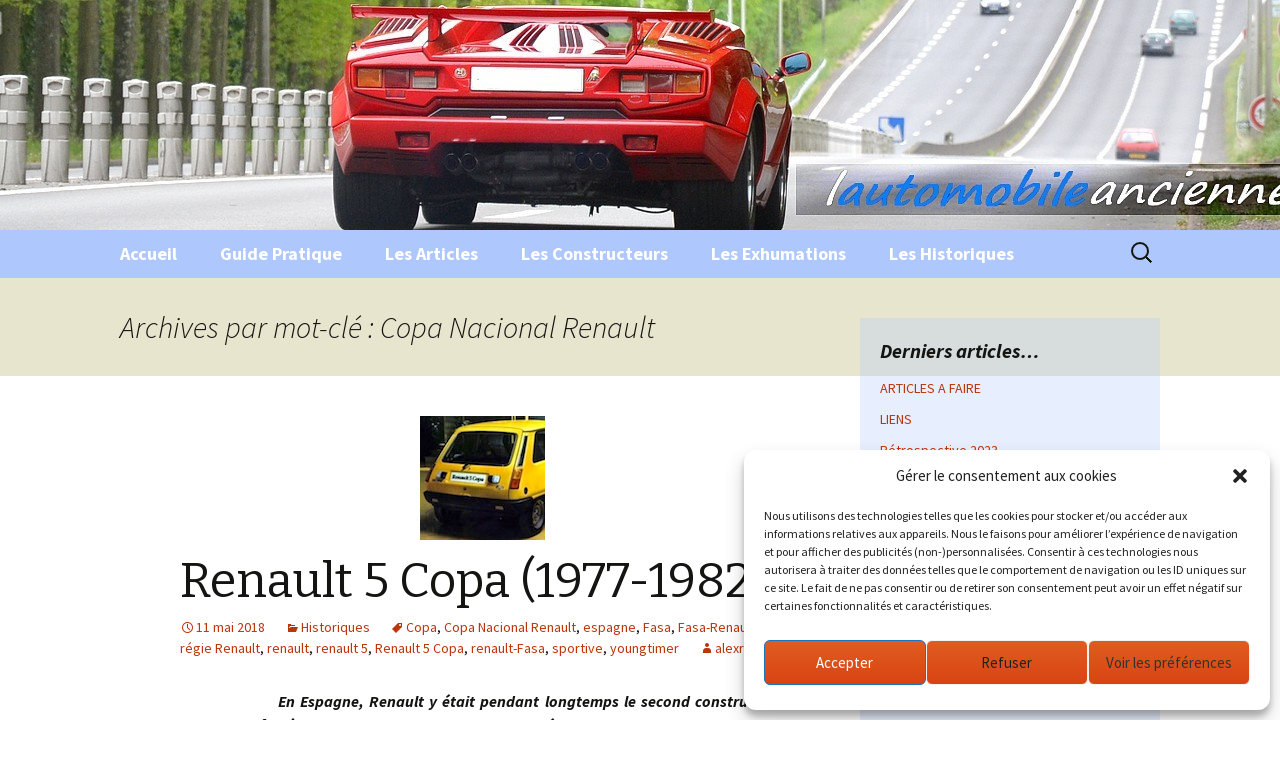

--- FILE ---
content_type: text/html; charset=utf-8
request_url: https://www.google.com/recaptcha/api2/aframe
body_size: 267
content:
<!DOCTYPE HTML><html><head><meta http-equiv="content-type" content="text/html; charset=UTF-8"></head><body><script nonce="5mUsSZ1q2VfjdeMP6WdVWw">/** Anti-fraud and anti-abuse applications only. See google.com/recaptcha */ try{var clients={'sodar':'https://pagead2.googlesyndication.com/pagead/sodar?'};window.addEventListener("message",function(a){try{if(a.source===window.parent){var b=JSON.parse(a.data);var c=clients[b['id']];if(c){var d=document.createElement('img');d.src=c+b['params']+'&rc='+(localStorage.getItem("rc::a")?sessionStorage.getItem("rc::b"):"");window.document.body.appendChild(d);sessionStorage.setItem("rc::e",parseInt(sessionStorage.getItem("rc::e")||0)+1);localStorage.setItem("rc::h",'1762294262601');}}}catch(b){}});window.parent.postMessage("_grecaptcha_ready", "*");}catch(b){}</script></body></html>